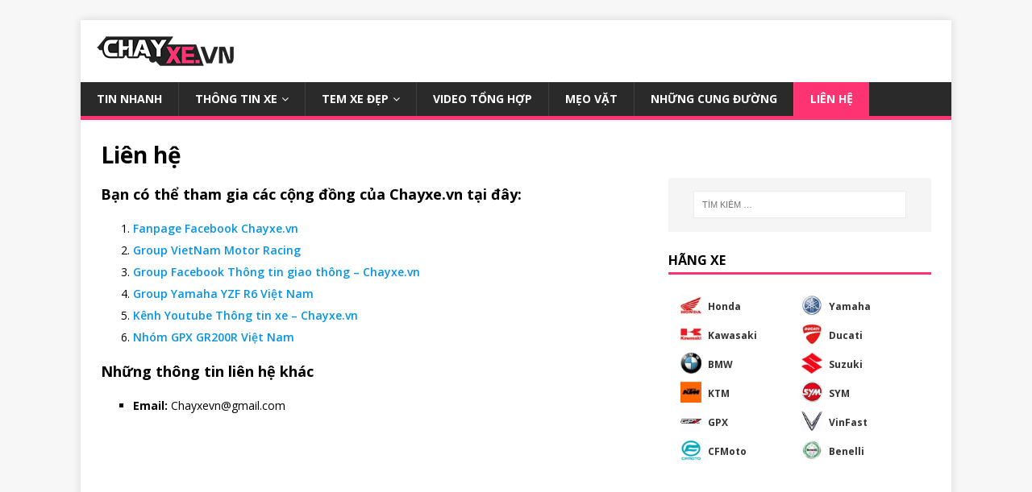

--- FILE ---
content_type: text/html; charset=UTF-8
request_url: https://chayxe.vn/lien-he/
body_size: 17800
content:
 <!DOCTYPE html>
<html class="no-js" lang="vi">
<head>
<meta charset="UTF-8">
<meta name="viewport" content="width=device-width, initial-scale=1.0">
<link rel="profile" href="https://gmpg.org/xfn/11" />
<meta name='robots' content='index, follow, max-image-preview:large, max-snippet:-1, max-video-preview:-1' />

	<!-- This site is optimized with the Yoast SEO plugin v17.6 - https://yoast.com/wordpress/plugins/seo/ -->
	<title>Liên hệ | CHAYXE.VN</title>
	<link rel="canonical" href="https://chayxe.vn/lien-he/" />
	<meta property="og:locale" content="vi_VN" />
	<meta property="og:type" content="article" />
	<meta property="og:title" content="Liên hệ | CHAYXE.VN" />
	<meta property="og:description" content="Bạn có thể tham gia các cộng đồng của Chayxe.vn tại đây: Fanpage Facebook Chayxe.vn Group VietNam Motor Racing Group Facebook Thông tin giao thông [...]" />
	<meta property="og:url" content="https://chayxe.vn/lien-he/" />
	<meta property="og:site_name" content="CHAYXE.VN" />
	<meta property="article:modified_time" content="2021-11-05T22:58:43+00:00" />
	<meta name="twitter:card" content="summary_large_image" />
	<script type="application/ld+json" class="yoast-schema-graph">{"@context":"https://schema.org","@graph":[{"@type":["Person","Organization"],"@id":"https://chayxe.vn/#/schema/person/a0e7b1f60ef9a6f6c2b658b777f37ecf","name":"Nguyen Dat","image":{"@type":"ImageObject","@id":"https://chayxe.vn/#personlogo","inLanguage":"vi","url":"https://secure.gravatar.com/avatar/e51fd6257165d9c71cd4c2f29f4c5f7b?s=96&d=mm&r=g","contentUrl":"https://secure.gravatar.com/avatar/e51fd6257165d9c71cd4c2f29f4c5f7b?s=96&d=mm&r=g","caption":"Nguyen Dat"},"logo":{"@id":"https://chayxe.vn/#personlogo"},"sameAs":["https://chayxe.vn"]},{"@type":"WebSite","@id":"https://chayxe.vn/#website","url":"https://chayxe.vn/","name":"CHAYXE.VN","description":"C\u1eadp nh\u1eadt tin t\u1ee9c xe c\u1ed9","publisher":{"@id":"https://chayxe.vn/#/schema/person/a0e7b1f60ef9a6f6c2b658b777f37ecf"},"potentialAction":[{"@type":"SearchAction","target":{"@type":"EntryPoint","urlTemplate":"https://chayxe.vn/?s={search_term_string}"},"query-input":"required name=search_term_string"}],"inLanguage":"vi"},{"@type":"WebPage","@id":"https://chayxe.vn/lien-he/#webpage","url":"https://chayxe.vn/lien-he/","name":"Li\u00ean h\u1ec7 | CHAYXE.VN","isPartOf":{"@id":"https://chayxe.vn/#website"},"datePublished":"2021-01-07T16:04:29+00:00","dateModified":"2021-11-05T22:58:43+00:00","breadcrumb":{"@id":"https://chayxe.vn/lien-he/#breadcrumb"},"inLanguage":"vi","potentialAction":[{"@type":"ReadAction","target":["https://chayxe.vn/lien-he/"]}]},{"@type":"BreadcrumbList","@id":"https://chayxe.vn/lien-he/#breadcrumb","itemListElement":[{"@type":"ListItem","position":1,"name":"Trang ch\u1ee7","item":"https://chayxe.vn/"},{"@type":"ListItem","position":2,"name":"Li\u00ean h\u1ec7"}]}]}</script>
	<!-- / Yoast SEO plugin. -->


<link rel='dns-prefetch' href='//www.googletagmanager.com' />
<link rel='dns-prefetch' href='//fonts.googleapis.com' />
<link rel='dns-prefetch' href='//pagead2.googlesyndication.com' />
<link rel="alternate" type="application/rss+xml" title="Dòng thông tin CHAYXE.VN &raquo;" href="https://chayxe.vn/feed/" />
<link rel="alternate" type="application/rss+xml" title="CHAYXE.VN &raquo; Dòng bình luận" href="https://chayxe.vn/comments/feed/" />
<script type="text/javascript">
/* <![CDATA[ */
window._wpemojiSettings = {"baseUrl":"https:\/\/s.w.org\/images\/core\/emoji\/15.0.3\/72x72\/","ext":".png","svgUrl":"https:\/\/s.w.org\/images\/core\/emoji\/15.0.3\/svg\/","svgExt":".svg","source":{"concatemoji":"https:\/\/chayxe.vn\/wp-includes\/js\/wp-emoji-release.min.js?ver=6.6.4"}};
/*! This file is auto-generated */
!function(i,n){var o,s,e;function c(e){try{var t={supportTests:e,timestamp:(new Date).valueOf()};sessionStorage.setItem(o,JSON.stringify(t))}catch(e){}}function p(e,t,n){e.clearRect(0,0,e.canvas.width,e.canvas.height),e.fillText(t,0,0);var t=new Uint32Array(e.getImageData(0,0,e.canvas.width,e.canvas.height).data),r=(e.clearRect(0,0,e.canvas.width,e.canvas.height),e.fillText(n,0,0),new Uint32Array(e.getImageData(0,0,e.canvas.width,e.canvas.height).data));return t.every(function(e,t){return e===r[t]})}function u(e,t,n){switch(t){case"flag":return n(e,"\ud83c\udff3\ufe0f\u200d\u26a7\ufe0f","\ud83c\udff3\ufe0f\u200b\u26a7\ufe0f")?!1:!n(e,"\ud83c\uddfa\ud83c\uddf3","\ud83c\uddfa\u200b\ud83c\uddf3")&&!n(e,"\ud83c\udff4\udb40\udc67\udb40\udc62\udb40\udc65\udb40\udc6e\udb40\udc67\udb40\udc7f","\ud83c\udff4\u200b\udb40\udc67\u200b\udb40\udc62\u200b\udb40\udc65\u200b\udb40\udc6e\u200b\udb40\udc67\u200b\udb40\udc7f");case"emoji":return!n(e,"\ud83d\udc26\u200d\u2b1b","\ud83d\udc26\u200b\u2b1b")}return!1}function f(e,t,n){var r="undefined"!=typeof WorkerGlobalScope&&self instanceof WorkerGlobalScope?new OffscreenCanvas(300,150):i.createElement("canvas"),a=r.getContext("2d",{willReadFrequently:!0}),o=(a.textBaseline="top",a.font="600 32px Arial",{});return e.forEach(function(e){o[e]=t(a,e,n)}),o}function t(e){var t=i.createElement("script");t.src=e,t.defer=!0,i.head.appendChild(t)}"undefined"!=typeof Promise&&(o="wpEmojiSettingsSupports",s=["flag","emoji"],n.supports={everything:!0,everythingExceptFlag:!0},e=new Promise(function(e){i.addEventListener("DOMContentLoaded",e,{once:!0})}),new Promise(function(t){var n=function(){try{var e=JSON.parse(sessionStorage.getItem(o));if("object"==typeof e&&"number"==typeof e.timestamp&&(new Date).valueOf()<e.timestamp+604800&&"object"==typeof e.supportTests)return e.supportTests}catch(e){}return null}();if(!n){if("undefined"!=typeof Worker&&"undefined"!=typeof OffscreenCanvas&&"undefined"!=typeof URL&&URL.createObjectURL&&"undefined"!=typeof Blob)try{var e="postMessage("+f.toString()+"("+[JSON.stringify(s),u.toString(),p.toString()].join(",")+"));",r=new Blob([e],{type:"text/javascript"}),a=new Worker(URL.createObjectURL(r),{name:"wpTestEmojiSupports"});return void(a.onmessage=function(e){c(n=e.data),a.terminate(),t(n)})}catch(e){}c(n=f(s,u,p))}t(n)}).then(function(e){for(var t in e)n.supports[t]=e[t],n.supports.everything=n.supports.everything&&n.supports[t],"flag"!==t&&(n.supports.everythingExceptFlag=n.supports.everythingExceptFlag&&n.supports[t]);n.supports.everythingExceptFlag=n.supports.everythingExceptFlag&&!n.supports.flag,n.DOMReady=!1,n.readyCallback=function(){n.DOMReady=!0}}).then(function(){return e}).then(function(){var e;n.supports.everything||(n.readyCallback(),(e=n.source||{}).concatemoji?t(e.concatemoji):e.wpemoji&&e.twemoji&&(t(e.twemoji),t(e.wpemoji)))}))}((window,document),window._wpemojiSettings);
/* ]]> */
</script>
<style id='wp-emoji-styles-inline-css' type='text/css'>

	img.wp-smiley, img.emoji {
		display: inline !important;
		border: none !important;
		box-shadow: none !important;
		height: 1em !important;
		width: 1em !important;
		margin: 0 0.07em !important;
		vertical-align: -0.1em !important;
		background: none !important;
		padding: 0 !important;
	}
</style>
<link rel='stylesheet' id='wp-block-library-css' href='https://chayxe.vn/wp-includes/css/dist/block-library/style.min.css?ver=6.6.4' type='text/css' media='all' />
<style id='classic-theme-styles-inline-css' type='text/css'>
/*! This file is auto-generated */
.wp-block-button__link{color:#fff;background-color:#32373c;border-radius:9999px;box-shadow:none;text-decoration:none;padding:calc(.667em + 2px) calc(1.333em + 2px);font-size:1.125em}.wp-block-file__button{background:#32373c;color:#fff;text-decoration:none}
</style>
<style id='global-styles-inline-css' type='text/css'>
:root{--wp--preset--aspect-ratio--square: 1;--wp--preset--aspect-ratio--4-3: 4/3;--wp--preset--aspect-ratio--3-4: 3/4;--wp--preset--aspect-ratio--3-2: 3/2;--wp--preset--aspect-ratio--2-3: 2/3;--wp--preset--aspect-ratio--16-9: 16/9;--wp--preset--aspect-ratio--9-16: 9/16;--wp--preset--color--black: #000000;--wp--preset--color--cyan-bluish-gray: #abb8c3;--wp--preset--color--white: #ffffff;--wp--preset--color--pale-pink: #f78da7;--wp--preset--color--vivid-red: #cf2e2e;--wp--preset--color--luminous-vivid-orange: #ff6900;--wp--preset--color--luminous-vivid-amber: #fcb900;--wp--preset--color--light-green-cyan: #7bdcb5;--wp--preset--color--vivid-green-cyan: #00d084;--wp--preset--color--pale-cyan-blue: #8ed1fc;--wp--preset--color--vivid-cyan-blue: #0693e3;--wp--preset--color--vivid-purple: #9b51e0;--wp--preset--gradient--vivid-cyan-blue-to-vivid-purple: linear-gradient(135deg,rgba(6,147,227,1) 0%,rgb(155,81,224) 100%);--wp--preset--gradient--light-green-cyan-to-vivid-green-cyan: linear-gradient(135deg,rgb(122,220,180) 0%,rgb(0,208,130) 100%);--wp--preset--gradient--luminous-vivid-amber-to-luminous-vivid-orange: linear-gradient(135deg,rgba(252,185,0,1) 0%,rgba(255,105,0,1) 100%);--wp--preset--gradient--luminous-vivid-orange-to-vivid-red: linear-gradient(135deg,rgba(255,105,0,1) 0%,rgb(207,46,46) 100%);--wp--preset--gradient--very-light-gray-to-cyan-bluish-gray: linear-gradient(135deg,rgb(238,238,238) 0%,rgb(169,184,195) 100%);--wp--preset--gradient--cool-to-warm-spectrum: linear-gradient(135deg,rgb(74,234,220) 0%,rgb(151,120,209) 20%,rgb(207,42,186) 40%,rgb(238,44,130) 60%,rgb(251,105,98) 80%,rgb(254,248,76) 100%);--wp--preset--gradient--blush-light-purple: linear-gradient(135deg,rgb(255,206,236) 0%,rgb(152,150,240) 100%);--wp--preset--gradient--blush-bordeaux: linear-gradient(135deg,rgb(254,205,165) 0%,rgb(254,45,45) 50%,rgb(107,0,62) 100%);--wp--preset--gradient--luminous-dusk: linear-gradient(135deg,rgb(255,203,112) 0%,rgb(199,81,192) 50%,rgb(65,88,208) 100%);--wp--preset--gradient--pale-ocean: linear-gradient(135deg,rgb(255,245,203) 0%,rgb(182,227,212) 50%,rgb(51,167,181) 100%);--wp--preset--gradient--electric-grass: linear-gradient(135deg,rgb(202,248,128) 0%,rgb(113,206,126) 100%);--wp--preset--gradient--midnight: linear-gradient(135deg,rgb(2,3,129) 0%,rgb(40,116,252) 100%);--wp--preset--font-size--small: 13px;--wp--preset--font-size--medium: 20px;--wp--preset--font-size--large: 36px;--wp--preset--font-size--x-large: 42px;--wp--preset--spacing--20: 0.44rem;--wp--preset--spacing--30: 0.67rem;--wp--preset--spacing--40: 1rem;--wp--preset--spacing--50: 1.5rem;--wp--preset--spacing--60: 2.25rem;--wp--preset--spacing--70: 3.38rem;--wp--preset--spacing--80: 5.06rem;--wp--preset--shadow--natural: 6px 6px 9px rgba(0, 0, 0, 0.2);--wp--preset--shadow--deep: 12px 12px 50px rgba(0, 0, 0, 0.4);--wp--preset--shadow--sharp: 6px 6px 0px rgba(0, 0, 0, 0.2);--wp--preset--shadow--outlined: 6px 6px 0px -3px rgba(255, 255, 255, 1), 6px 6px rgba(0, 0, 0, 1);--wp--preset--shadow--crisp: 6px 6px 0px rgba(0, 0, 0, 1);}:where(.is-layout-flex){gap: 0.5em;}:where(.is-layout-grid){gap: 0.5em;}body .is-layout-flex{display: flex;}.is-layout-flex{flex-wrap: wrap;align-items: center;}.is-layout-flex > :is(*, div){margin: 0;}body .is-layout-grid{display: grid;}.is-layout-grid > :is(*, div){margin: 0;}:where(.wp-block-columns.is-layout-flex){gap: 2em;}:where(.wp-block-columns.is-layout-grid){gap: 2em;}:where(.wp-block-post-template.is-layout-flex){gap: 1.25em;}:where(.wp-block-post-template.is-layout-grid){gap: 1.25em;}.has-black-color{color: var(--wp--preset--color--black) !important;}.has-cyan-bluish-gray-color{color: var(--wp--preset--color--cyan-bluish-gray) !important;}.has-white-color{color: var(--wp--preset--color--white) !important;}.has-pale-pink-color{color: var(--wp--preset--color--pale-pink) !important;}.has-vivid-red-color{color: var(--wp--preset--color--vivid-red) !important;}.has-luminous-vivid-orange-color{color: var(--wp--preset--color--luminous-vivid-orange) !important;}.has-luminous-vivid-amber-color{color: var(--wp--preset--color--luminous-vivid-amber) !important;}.has-light-green-cyan-color{color: var(--wp--preset--color--light-green-cyan) !important;}.has-vivid-green-cyan-color{color: var(--wp--preset--color--vivid-green-cyan) !important;}.has-pale-cyan-blue-color{color: var(--wp--preset--color--pale-cyan-blue) !important;}.has-vivid-cyan-blue-color{color: var(--wp--preset--color--vivid-cyan-blue) !important;}.has-vivid-purple-color{color: var(--wp--preset--color--vivid-purple) !important;}.has-black-background-color{background-color: var(--wp--preset--color--black) !important;}.has-cyan-bluish-gray-background-color{background-color: var(--wp--preset--color--cyan-bluish-gray) !important;}.has-white-background-color{background-color: var(--wp--preset--color--white) !important;}.has-pale-pink-background-color{background-color: var(--wp--preset--color--pale-pink) !important;}.has-vivid-red-background-color{background-color: var(--wp--preset--color--vivid-red) !important;}.has-luminous-vivid-orange-background-color{background-color: var(--wp--preset--color--luminous-vivid-orange) !important;}.has-luminous-vivid-amber-background-color{background-color: var(--wp--preset--color--luminous-vivid-amber) !important;}.has-light-green-cyan-background-color{background-color: var(--wp--preset--color--light-green-cyan) !important;}.has-vivid-green-cyan-background-color{background-color: var(--wp--preset--color--vivid-green-cyan) !important;}.has-pale-cyan-blue-background-color{background-color: var(--wp--preset--color--pale-cyan-blue) !important;}.has-vivid-cyan-blue-background-color{background-color: var(--wp--preset--color--vivid-cyan-blue) !important;}.has-vivid-purple-background-color{background-color: var(--wp--preset--color--vivid-purple) !important;}.has-black-border-color{border-color: var(--wp--preset--color--black) !important;}.has-cyan-bluish-gray-border-color{border-color: var(--wp--preset--color--cyan-bluish-gray) !important;}.has-white-border-color{border-color: var(--wp--preset--color--white) !important;}.has-pale-pink-border-color{border-color: var(--wp--preset--color--pale-pink) !important;}.has-vivid-red-border-color{border-color: var(--wp--preset--color--vivid-red) !important;}.has-luminous-vivid-orange-border-color{border-color: var(--wp--preset--color--luminous-vivid-orange) !important;}.has-luminous-vivid-amber-border-color{border-color: var(--wp--preset--color--luminous-vivid-amber) !important;}.has-light-green-cyan-border-color{border-color: var(--wp--preset--color--light-green-cyan) !important;}.has-vivid-green-cyan-border-color{border-color: var(--wp--preset--color--vivid-green-cyan) !important;}.has-pale-cyan-blue-border-color{border-color: var(--wp--preset--color--pale-cyan-blue) !important;}.has-vivid-cyan-blue-border-color{border-color: var(--wp--preset--color--vivid-cyan-blue) !important;}.has-vivid-purple-border-color{border-color: var(--wp--preset--color--vivid-purple) !important;}.has-vivid-cyan-blue-to-vivid-purple-gradient-background{background: var(--wp--preset--gradient--vivid-cyan-blue-to-vivid-purple) !important;}.has-light-green-cyan-to-vivid-green-cyan-gradient-background{background: var(--wp--preset--gradient--light-green-cyan-to-vivid-green-cyan) !important;}.has-luminous-vivid-amber-to-luminous-vivid-orange-gradient-background{background: var(--wp--preset--gradient--luminous-vivid-amber-to-luminous-vivid-orange) !important;}.has-luminous-vivid-orange-to-vivid-red-gradient-background{background: var(--wp--preset--gradient--luminous-vivid-orange-to-vivid-red) !important;}.has-very-light-gray-to-cyan-bluish-gray-gradient-background{background: var(--wp--preset--gradient--very-light-gray-to-cyan-bluish-gray) !important;}.has-cool-to-warm-spectrum-gradient-background{background: var(--wp--preset--gradient--cool-to-warm-spectrum) !important;}.has-blush-light-purple-gradient-background{background: var(--wp--preset--gradient--blush-light-purple) !important;}.has-blush-bordeaux-gradient-background{background: var(--wp--preset--gradient--blush-bordeaux) !important;}.has-luminous-dusk-gradient-background{background: var(--wp--preset--gradient--luminous-dusk) !important;}.has-pale-ocean-gradient-background{background: var(--wp--preset--gradient--pale-ocean) !important;}.has-electric-grass-gradient-background{background: var(--wp--preset--gradient--electric-grass) !important;}.has-midnight-gradient-background{background: var(--wp--preset--gradient--midnight) !important;}.has-small-font-size{font-size: var(--wp--preset--font-size--small) !important;}.has-medium-font-size{font-size: var(--wp--preset--font-size--medium) !important;}.has-large-font-size{font-size: var(--wp--preset--font-size--large) !important;}.has-x-large-font-size{font-size: var(--wp--preset--font-size--x-large) !important;}
:where(.wp-block-post-template.is-layout-flex){gap: 1.25em;}:where(.wp-block-post-template.is-layout-grid){gap: 1.25em;}
:where(.wp-block-columns.is-layout-flex){gap: 2em;}:where(.wp-block-columns.is-layout-grid){gap: 2em;}
:root :where(.wp-block-pullquote){font-size: 1.5em;line-height: 1.6;}
</style>
<link rel='stylesheet' id='mh-google-fonts-css' href='https://fonts.googleapis.com/css?family=Open+Sans:400,400italic,700,600' type='text/css' media='all' />
<link rel='stylesheet' id='mh-magazine-lite-css' href='https://chayxe.vn/wp-content/themes/mh-magazine-lite/style.css?ver=2.9.0' type='text/css' media='all' />
<link rel='stylesheet' id='mh-font-awesome-css' href='https://chayxe.vn/wp-content/themes/mh-magazine-lite/includes/font-awesome.min.css' type='text/css' media='all' />
<link rel='stylesheet' id='all-in-one-video-gallery-backward-compatibility-css' href='https://chayxe.vn/wp-content/plugins/all-in-one-video-gallery/public/assets/css/backward-compatibility.css?ver=2.5.0' type='text/css' media='all' />
<link rel='stylesheet' id='all-in-one-video-gallery-public-css' href='https://chayxe.vn/wp-content/plugins/all-in-one-video-gallery/public/assets/css/public.css?ver=2.5.0' type='text/css' media='all' />
<script type="text/javascript" src="https://chayxe.vn/wp-includes/js/jquery/jquery.min.js?ver=3.7.1" id="jquery-core-js"></script>
<script type="text/javascript" src="https://chayxe.vn/wp-includes/js/jquery/jquery-migrate.min.js?ver=3.4.1" id="jquery-migrate-js"></script>
<script type="text/javascript" src="https://chayxe.vn/wp-content/themes/mh-magazine-lite/js/scripts.js?ver=2.9.0" id="mh-scripts-js"></script>

<!-- Google Analytics snippet added by Site Kit -->
<script type="text/javascript" src="https://www.googletagmanager.com/gtag/js?id=UA-185965805-1" id="google_gtagjs-js" async></script>
<script type="text/javascript" id="google_gtagjs-js-after">
/* <![CDATA[ */
window.dataLayer = window.dataLayer || [];function gtag(){dataLayer.push(arguments);}
gtag('set', 'linker', {"domains":["chayxe.vn"]} );
gtag("js", new Date());
gtag("set", "developer_id.dZTNiMT", true);
gtag("config", "UA-185965805-1", {"anonymize_ip":true});
/* ]]> */
</script>

<!-- End Google Analytics snippet added by Site Kit -->
<link rel="https://api.w.org/" href="https://chayxe.vn/wp-json/" /><link rel="alternate" title="JSON" type="application/json" href="https://chayxe.vn/wp-json/wp/v2/pages/3266" /><link rel="EditURI" type="application/rsd+xml" title="RSD" href="https://chayxe.vn/xmlrpc.php?rsd" />
<meta name="generator" content="WordPress 6.6.4" />
<link rel='shortlink' href='https://chayxe.vn/?p=3266' />
<link rel="alternate" title="oNhúng (JSON)" type="application/json+oembed" href="https://chayxe.vn/wp-json/oembed/1.0/embed?url=https%3A%2F%2Fchayxe.vn%2Flien-he%2F" />
<link rel="alternate" title="oNhúng (XML)" type="text/xml+oembed" href="https://chayxe.vn/wp-json/oembed/1.0/embed?url=https%3A%2F%2Fchayxe.vn%2Flien-he%2F&#038;format=xml" />
<meta name="generator" content="Site Kit by Google 1.45.0" /><!--[if lt IE 9]>
<script src="https://chayxe.vn/wp-content/themes/mh-magazine-lite/js/css3-mediaqueries.js"></script>
<![endif]-->

<!-- Google AdSense snippet added by Site Kit -->
<meta name="google-adsense-platform-account" content="ca-host-pub-2644536267352236">
<meta name="google-adsense-platform-domain" content="sitekit.withgoogle.com">
<!-- End Google AdSense snippet added by Site Kit -->

<!-- Google AdSense snippet added by Site Kit -->
<script type="text/javascript" src="https://pagead2.googlesyndication.com/pagead/js/adsbygoogle.js?client=ca-pub-5794754314872578" crossorigin="anonymous"></script>

<!-- End Google AdSense snippet added by Site Kit -->
<link rel="icon" href="https://chayxe.vn/wp-content/uploads/2020/12/icon-2-150x150.png" sizes="32x32" />
<link rel="icon" href="https://chayxe.vn/wp-content/uploads/2020/12/icon-2-300x300.png" sizes="192x192" />
<link rel="apple-touch-icon" href="https://chayxe.vn/wp-content/uploads/2020/12/icon-2-300x300.png" />
<meta name="msapplication-TileImage" content="https://chayxe.vn/wp-content/uploads/2020/12/icon-2-300x300.png" />
		<style type="text/css" id="wp-custom-css">
			/*đổi màu thành màu đỏ tía*/
.mh-main-nav .menu > .current-menu-item {
    background: #fd3471;
}
.mh-main-nav {
    text-transform: uppercase;
    border-bottom: 5px solid #fd3471;
}
.mh-widget-title {
    position: relative;
    font-size: 16px;
    font-size: 1rem;
    padding-bottom: 5px;
    margin-bottom: 20px;
    margin-bottom: 1.25rem;
    text-transform: uppercase;
    border-bottom: 3px solid #fd3471;
}
/*đổi màu thành màu đỏ tía*/

/*bo tròn thumb*/
.mh-loop-thumb img {
    width: 100%;
    max-width: 235px;
    border-radius: 10px;
}
/*bo tròn thumb*/


/*bo tròn ảnh bài viết*/
.wp-block-image:not(.is-style-rounded) img {
    border-radius: 10px;
}
.entry-thumbnail img {
    width: 100%;
    border-radius: 10px;
}

img {
    max-width: 100%;
    width: auto\9;
    height: auto;
    vertical-align: bottom;
    border-radius: 10px;
}
?
/*bo tròn ảnh bài viết*/

/*đổi footer sang màu trắng*/
element.style {
}
.mh-footer {
    font-size: 13px;
    font-size: 0.8125rem;
    color: #fff;
    padding: 25px 25px 0;
    background: rgb(255 255 255);
}
#mh-mobile .mh-footer-widget .mh-posts-stacked-overlay {
    border-color: rgb(255 255 255);
}

.mh-footer a, .mh-footer a:hover {
    color: #ffffff;
}
.mh-posts-stacked-overlay-small {
    border-left: 1px solid #fff;
}
.mh-posts-stacked-overlay {
    position: absolute;
    top: 0;
    right: 0;
    bottom: 0;
    left: 0;
    background: rgb(0 0 0 / 0%);
}
/*đổi footer sang màu trắng*/

/*top view*/
.topview ul {
    counter-reset: my-badass-counter;
}
.topview li:before {
    content: counter(my-badass-counter);
    counter-increment: my-badass-counter;
    padding: 5px 15px 8px 0;
    line-height: 1em;
    color: #7f7f7f;
    font-weight: bold;
    font-family: Arial!important;
    color: #A6A6A6;
    float: left;
}
.topview li {
    clear: both;
    margin: 10px 0;
    overflow: hidden;
}
.topview img {
    float: left;
    margin-right: 5px;
    width: 50px;
    height: 50px;
}

/*bo tròn thumb*/
.topview img {
    float: left;
    margin-right: 5px;
    width: 50px;
    height: 50px;
	  border-radius: 50px;
}


/*top view*/

/*chỉnh thumb cate video*/
.aiovg .aiovg-responsive-container {
    position: relative;
    display: block;
    width: 100%;
    height: 0;
    padding-bottom: 75%;
    background: #f0f0f000;
	  
}


/*chỉnh thumb cate video*/

/*chỉnh bo tròn title footer*/
.mh-posts-stacked-title {
    background: #2a2a2a;
    background: rgba(42, 42, 42, 0.8);
    border-radius: 3px;
}
/*chỉnh màu title footer*/
.mh-posts-stacked-meta {
    background: #fd3471;
 
}

/*chỉnh màu số trang*/
.page-numbers:hover, .mh-loop-pagination .current, .mh-comments-pagination .current, a:hover .pagelink {
   background: #fd3471;
}
/*chỉnh màu tag*/
.entry-tags .fa {
    background: #fd3471;
}
/*chỉnh màu phản hồi*/
input[type=submit] {
    background: #fd3471;
    
}
/*chỉnh màu link*/
.entry-content a {
    font-weight: 600;
    color: #0693e3;
}

.td-social-style2 {
    color: #000;
}
.td_block_social_counter {
    font-family: 'Open Sans', arial, sans-serif;
    font-weight: bold;
    font-size: 11px;
    color: #fff;
    padding-bottom: 27px;
}
/*chỉnh thumb video trang chủ*/
.aiovg .aiovg-responsive-element {
    position: absolute;
    margin: auto;
    top: 0;
    right: 0;
    bottom: 0;
    left: 0;
    width: 100%;
    max-width: 170px;
    border-radius: 5px;
    z-index: 1;

}

/*icon hãng*/

.hangxe .xeicon {
    float: left;
    width: 26px;
    height: 26px;
    -webkit-background-size: cover !important;
    -moz-background-size: cover !important;
    -o-background-size: cover !important;
    background-size: cover !important;
}
.hangxe li {
    display: block;
    width: 150px !important;
    padding: 5px 0;
    float: left;
    margin-left: 0;
}
.hangxe li a {
    padding: 5px 0 0 8px;
    float: left;
    font-weight: bold;
    color: #333;
    font-size: 12px;
}

/*Bo tròn video*/
.wp-block-video video {
    width: 100%;
    border-radius: 10px;
}





		</style>
		</head>
<body data-rsssl=1 id="mh-mobile" class="page-template-default page page-id-3266 wp-custom-logo mh-right-sb" itemscope="itemscope" itemtype="https://schema.org/WebPage">
<div class="mh-container mh-container-outer">
<div class="mh-header-mobile-nav mh-clearfix"></div>
<header class="mh-header" itemscope="itemscope" itemtype="https://schema.org/WPHeader">
	<div class="mh-container mh-container-inner mh-row mh-clearfix">
		<div class="mh-custom-header mh-clearfix">
<div class="mh-site-identity">
<div class="mh-site-logo" role="banner" itemscope="itemscope" itemtype="https://schema.org/Brand">
<a href="https://chayxe.vn/" class="custom-logo-link" rel="home"><img width="170" height="37" src="https://chayxe.vn/wp-content/uploads/2020/12/logo-chayxe-3.png" class="custom-logo" alt="CHAYXE.VN" decoding="async" /></a></div>
</div>
</div>
	</div>
	<div class="mh-main-nav-wrap">
		<nav class="mh-navigation mh-main-nav mh-container mh-container-inner mh-clearfix" itemscope="itemscope" itemtype="https://schema.org/SiteNavigationElement">
			<div class="menu-menu-1-container"><ul id="menu-menu-1" class="menu"><li id="menu-item-1855" class="menu-item menu-item-type-taxonomy menu-item-object-category menu-item-1855"><a href="https://chayxe.vn/category/tin-nhanh/">Tin nhanh</a></li>
<li id="menu-item-1854" class="menu-item menu-item-type-taxonomy menu-item-object-category menu-item-has-children menu-item-1854"><a href="https://chayxe.vn/category/thong-tin-xe/">Thông tin xe</a>
<ul class="sub-menu">
	<li id="menu-item-1937" class="menu-item menu-item-type-taxonomy menu-item-object-category menu-item-has-children menu-item-1937"><a href="https://chayxe.vn/category/thong-tin-xe/ducati/">Ducati</a>
	<ul class="sub-menu">
		<li id="menu-item-1966" class="menu-item menu-item-type-taxonomy menu-item-object-category menu-item-1966"><a href="https://chayxe.vn/category/thong-tin-xe/ducati/diavel-series/">Diavel Series</a></li>
		<li id="menu-item-1967" class="menu-item menu-item-type-taxonomy menu-item-object-category menu-item-1967"><a href="https://chayxe.vn/category/thong-tin-xe/ducati/hypermotard-series/">Hypermotard</a></li>
		<li id="menu-item-1968" class="menu-item menu-item-type-taxonomy menu-item-object-category menu-item-1968"><a href="https://chayxe.vn/category/thong-tin-xe/ducati/monster-series/">Monster</a></li>
		<li id="menu-item-1969" class="menu-item menu-item-type-taxonomy menu-item-object-category menu-item-1969"><a href="https://chayxe.vn/category/thong-tin-xe/ducati/multistrada-series/">Multistrada</a></li>
		<li id="menu-item-1971" class="menu-item menu-item-type-taxonomy menu-item-object-category menu-item-1971"><a href="https://chayxe.vn/category/thong-tin-xe/ducati/superbike-series/">Superbike Series</a></li>
		<li id="menu-item-1972" class="menu-item menu-item-type-taxonomy menu-item-object-category menu-item-1972"><a href="https://chayxe.vn/category/thong-tin-xe/ducati/supersport-series/">SuperSport Series</a></li>
		<li id="menu-item-1970" class="menu-item menu-item-type-taxonomy menu-item-object-category menu-item-1970"><a href="https://chayxe.vn/category/thong-tin-xe/ducati/scambler-series/">Scambler Series</a></li>
	</ul>
</li>
	<li id="menu-item-1943" class="menu-item menu-item-type-taxonomy menu-item-object-category menu-item-has-children menu-item-1943"><a href="https://chayxe.vn/category/thong-tin-xe/yamaha/">Yamaha</a>
	<ul class="sub-menu">
		<li id="menu-item-1984" class="menu-item menu-item-type-taxonomy menu-item-object-category menu-item-1984"><a href="https://chayxe.vn/category/thong-tin-xe/yamaha/acruzo/">Acruzo</a></li>
		<li id="menu-item-1985" class="menu-item menu-item-type-taxonomy menu-item-object-category menu-item-1985"><a href="https://chayxe.vn/category/thong-tin-xe/yamaha/exciter/">Exciter</a></li>
		<li id="menu-item-1986" class="menu-item menu-item-type-taxonomy menu-item-object-category menu-item-1986"><a href="https://chayxe.vn/category/thong-tin-xe/yamaha/freego/">Freego</a></li>
		<li id="menu-item-1988" class="menu-item menu-item-type-taxonomy menu-item-object-category menu-item-1988"><a href="https://chayxe.vn/category/thong-tin-xe/yamaha/janus/">Janus</a></li>
		<li id="menu-item-1987" class="menu-item menu-item-type-taxonomy menu-item-object-category menu-item-1987"><a href="https://chayxe.vn/category/thong-tin-xe/yamaha/grande/">Grande</a></li>
		<li id="menu-item-1989" class="menu-item menu-item-type-taxonomy menu-item-object-category menu-item-1989"><a href="https://chayxe.vn/category/thong-tin-xe/yamaha/jupiter/">Jupiter</a></li>
		<li id="menu-item-1990" class="menu-item menu-item-type-taxonomy menu-item-object-category menu-item-1990"><a href="https://chayxe.vn/category/thong-tin-xe/yamaha/latte/">Latte</a></li>
		<li id="menu-item-1991" class="menu-item menu-item-type-taxonomy menu-item-object-category menu-item-1991"><a href="https://chayxe.vn/category/thong-tin-xe/yamaha/mt/">MT</a></li>
		<li id="menu-item-1992" class="menu-item menu-item-type-taxonomy menu-item-object-category menu-item-1992"><a href="https://chayxe.vn/category/thong-tin-xe/yamaha/nvx/">NVX</a></li>
		<li id="menu-item-1993" class="menu-item menu-item-type-taxonomy menu-item-object-category menu-item-1993"><a href="https://chayxe.vn/category/thong-tin-xe/yamaha/sirius/">Sirius</a></li>
		<li id="menu-item-1994" class="menu-item menu-item-type-taxonomy menu-item-object-category menu-item-1994"><a href="https://chayxe.vn/category/thong-tin-xe/yamaha/sirius-fi/">Sirius Fi</a></li>
		<li id="menu-item-1996" class="menu-item menu-item-type-taxonomy menu-item-object-category menu-item-1996"><a href="https://chayxe.vn/category/thong-tin-xe/yamaha/yzf-r/">YZF-R</a></li>
		<li id="menu-item-1995" class="menu-item menu-item-type-taxonomy menu-item-object-category menu-item-1995"><a href="https://chayxe.vn/category/thong-tin-xe/yamaha/tfx/">TFX</a></li>
	</ul>
</li>
	<li id="menu-item-1938" class="menu-item menu-item-type-taxonomy menu-item-object-category menu-item-has-children menu-item-1938"><a href="https://chayxe.vn/category/thong-tin-xe/honda/">Honda</a>
	<ul class="sub-menu">
		<li id="menu-item-1950" class="menu-item menu-item-type-taxonomy menu-item-object-category menu-item-1950"><a href="https://chayxe.vn/category/thong-tin-xe/honda/cup-c125/">Cup C125</a></li>
		<li id="menu-item-1951" class="menu-item menu-item-type-taxonomy menu-item-object-category menu-item-1951"><a href="https://chayxe.vn/category/thong-tin-xe/honda/future-125-cc/">Future 125 cc</a></li>
		<li id="menu-item-1945" class="menu-item menu-item-type-taxonomy menu-item-object-category menu-item-1945"><a href="https://chayxe.vn/category/thong-tin-xe/honda/blade/">Blade</a></li>
		<li id="menu-item-1944" class="menu-item menu-item-type-taxonomy menu-item-object-category menu-item-1944"><a href="https://chayxe.vn/category/thong-tin-xe/honda/air-blade/">Air Blade</a></li>
		<li id="menu-item-1954" class="menu-item menu-item-type-taxonomy menu-item-object-category menu-item-1954"><a href="https://chayxe.vn/category/thong-tin-xe/honda/lead/">Lead</a></li>
		<li id="menu-item-1953" class="menu-item menu-item-type-taxonomy menu-item-object-category menu-item-1953"><a href="https://chayxe.vn/category/thong-tin-xe/honda/honda-sh/">Honda SH</a></li>
		<li id="menu-item-1957" class="menu-item menu-item-type-taxonomy menu-item-object-category menu-item-1957"><a href="https://chayxe.vn/category/thong-tin-xe/honda/pcx/">PCX</a></li>
		<li id="menu-item-1956" class="menu-item menu-item-type-taxonomy menu-item-object-category menu-item-1956"><a href="https://chayxe.vn/category/thong-tin-xe/honda/msx-125-cc/">MSX 125 cc</a></li>
		<li id="menu-item-1959" class="menu-item menu-item-type-taxonomy menu-item-object-category menu-item-1959"><a href="https://chayxe.vn/category/thong-tin-xe/honda/sh-mode/">SH Mode</a></li>
		<li id="menu-item-1961" class="menu-item menu-item-type-taxonomy menu-item-object-category menu-item-1961"><a href="https://chayxe.vn/category/thong-tin-xe/honda/wave-alpha/">Wave Alpha</a></li>
		<li id="menu-item-1960" class="menu-item menu-item-type-taxonomy menu-item-object-category menu-item-1960"><a href="https://chayxe.vn/category/thong-tin-xe/honda/vision/">Vision</a></li>
		<li id="menu-item-1962" class="menu-item menu-item-type-taxonomy menu-item-object-category menu-item-1962"><a href="https://chayxe.vn/category/thong-tin-xe/honda/wave-rsx-fi-110/">Wave RSX FI 110</a></li>
		<li id="menu-item-1955" class="menu-item menu-item-type-taxonomy menu-item-object-category menu-item-1955"><a href="https://chayxe.vn/category/thong-tin-xe/honda/monkey/">Monkey</a></li>
		<li id="menu-item-1963" class="menu-item menu-item-type-taxonomy menu-item-object-category menu-item-1963"><a href="https://chayxe.vn/category/thong-tin-xe/honda/winner-150/">Winner 150</a></li>
		<li id="menu-item-1946" class="menu-item menu-item-type-taxonomy menu-item-object-category menu-item-1946"><a href="https://chayxe.vn/category/thong-tin-xe/honda/cb-f-series/">CB-F Series</a></li>
		<li id="menu-item-1947" class="menu-item menu-item-type-taxonomy menu-item-object-category menu-item-1947"><a href="https://chayxe.vn/category/thong-tin-xe/honda/cb-r-series/">CB-R Series</a></li>
		<li id="menu-item-1948" class="menu-item menu-item-type-taxonomy menu-item-object-category menu-item-1948"><a href="https://chayxe.vn/category/thong-tin-xe/honda/cb-x-series/">CB-X Series</a></li>
		<li id="menu-item-1952" class="menu-item menu-item-type-taxonomy menu-item-object-category menu-item-1952"><a href="https://chayxe.vn/category/thong-tin-xe/honda/goldwing-series/">Goldwing Series</a></li>
		<li id="menu-item-1958" class="menu-item menu-item-type-taxonomy menu-item-object-category menu-item-1958"><a href="https://chayxe.vn/category/thong-tin-xe/honda/rebel-series/">Rebel Series</a></li>
	</ul>
</li>
	<li id="menu-item-1940" class="menu-item menu-item-type-taxonomy menu-item-object-category menu-item-1940"><a href="https://chayxe.vn/category/thong-tin-xe/piaggio/">Piaggio</a></li>
	<li id="menu-item-1941" class="menu-item menu-item-type-taxonomy menu-item-object-category menu-item-has-children menu-item-1941"><a href="https://chayxe.vn/category/thong-tin-xe/suzuki/">Suzuki</a>
	<ul class="sub-menu">
		<li id="menu-item-2006" class="menu-item menu-item-type-taxonomy menu-item-object-category menu-item-2006"><a href="https://chayxe.vn/category/thong-tin-xe/suzuki/raider/">Raider</a></li>
		<li id="menu-item-1998" class="menu-item menu-item-type-taxonomy menu-item-object-category menu-item-1998"><a href="https://chayxe.vn/category/thong-tin-xe/suzuki/axelo/">Axelo</a></li>
		<li id="menu-item-2001" class="menu-item menu-item-type-taxonomy menu-item-object-category menu-item-2001"><a href="https://chayxe.vn/category/thong-tin-xe/suzuki/gsx/">GSX</a></li>
		<li id="menu-item-2002" class="menu-item menu-item-type-taxonomy menu-item-object-category menu-item-2002"><a href="https://chayxe.vn/category/thong-tin-xe/suzuki/gz/">GZ</a></li>
		<li id="menu-item-1999" class="menu-item menu-item-type-taxonomy menu-item-object-category menu-item-1999"><a href="https://chayxe.vn/category/thong-tin-xe/suzuki/en/">EN</a></li>
		<li id="menu-item-2009" class="menu-item menu-item-type-taxonomy menu-item-object-category menu-item-2009"><a href="https://chayxe.vn/category/thong-tin-xe/suzuki/viva/">VIVA</a></li>
		<li id="menu-item-2007" class="menu-item menu-item-type-taxonomy menu-item-object-category menu-item-2007"><a href="https://chayxe.vn/category/thong-tin-xe/suzuki/revo-110/">REVO 110</a></li>
		<li id="menu-item-2008" class="menu-item menu-item-type-taxonomy menu-item-object-category menu-item-2008"><a href="https://chayxe.vn/category/thong-tin-xe/suzuki/smash-115/">Smash 115</a></li>
		<li id="menu-item-2005" class="menu-item menu-item-type-taxonomy menu-item-object-category menu-item-2005"><a href="https://chayxe.vn/category/thong-tin-xe/suzuki/impulse-125/">Impulse 125</a></li>
		<li id="menu-item-2004" class="menu-item menu-item-type-taxonomy menu-item-object-category menu-item-2004"><a href="https://chayxe.vn/category/thong-tin-xe/suzuki/hayate/">Hayate</a></li>
		<li id="menu-item-1997" class="menu-item menu-item-type-taxonomy menu-item-object-category menu-item-1997"><a href="https://chayxe.vn/category/thong-tin-xe/suzuki/address-110-fi/">Address 110 Fi</a></li>
		<li id="menu-item-2003" class="menu-item menu-item-type-taxonomy menu-item-object-category menu-item-2003"><a href="https://chayxe.vn/category/thong-tin-xe/suzuki/hayabusa/">Hayabusa</a></li>
		<li id="menu-item-2000" class="menu-item menu-item-type-taxonomy menu-item-object-category menu-item-2000"><a href="https://chayxe.vn/category/thong-tin-xe/suzuki/gladius/">Gladius</a></li>
	</ul>
</li>
	<li id="menu-item-1942" class="menu-item menu-item-type-taxonomy menu-item-object-category menu-item-1942"><a href="https://chayxe.vn/category/thong-tin-xe/sym/">SYM</a></li>
	<li id="menu-item-1939" class="menu-item menu-item-type-taxonomy menu-item-object-category menu-item-has-children menu-item-1939"><a href="https://chayxe.vn/category/thong-tin-xe/kawasaki/">Kawasaki</a>
	<ul class="sub-menu">
		<li id="menu-item-2084" class="menu-item menu-item-type-taxonomy menu-item-object-category menu-item-2084"><a href="https://chayxe.vn/category/thong-tin-xe/kawasaki/d-tracker-klx/">D-Tracker | KLX</a></li>
		<li id="menu-item-2085" class="menu-item menu-item-type-taxonomy menu-item-object-category menu-item-2085"><a href="https://chayxe.vn/category/thong-tin-xe/kawasaki/ninja/">Ninja</a></li>
		<li id="menu-item-2086" class="menu-item menu-item-type-taxonomy menu-item-object-category menu-item-2086"><a href="https://chayxe.vn/category/thong-tin-xe/kawasaki/versys/">Versys</a></li>
		<li id="menu-item-2087" class="menu-item menu-item-type-taxonomy menu-item-object-category menu-item-2087"><a href="https://chayxe.vn/category/thong-tin-xe/kawasaki/z-series/">Z Series</a></li>
	</ul>
</li>
	<li id="menu-item-2481" class="menu-item menu-item-type-taxonomy menu-item-object-category menu-item-2481"><a href="https://chayxe.vn/category/gpx/">GPX</a></li>
	<li id="menu-item-3291" class="menu-item menu-item-type-taxonomy menu-item-object-category menu-item-has-children menu-item-3291"><a href="https://chayxe.vn/category/thong-tin-xe/bmw/">BMW</a>
	<ul class="sub-menu">
		<li id="menu-item-3292" class="menu-item menu-item-type-taxonomy menu-item-object-category menu-item-3292"><a href="https://chayxe.vn/category/thong-tin-xe/bmw/bmw-c-series/">BMW C Series</a></li>
		<li id="menu-item-3293" class="menu-item menu-item-type-taxonomy menu-item-object-category menu-item-3293"><a href="https://chayxe.vn/category/thong-tin-xe/bmw/bmw-f-series/">BMW F Series</a></li>
		<li id="menu-item-3294" class="menu-item menu-item-type-taxonomy menu-item-object-category menu-item-3294"><a href="https://chayxe.vn/category/thong-tin-xe/bmw/bmw-g-series/">BMW G Series</a></li>
		<li id="menu-item-3295" class="menu-item menu-item-type-taxonomy menu-item-object-category menu-item-3295"><a href="https://chayxe.vn/category/thong-tin-xe/bmw/bmw-k-series/">BMW K Series</a></li>
		<li id="menu-item-3296" class="menu-item menu-item-type-taxonomy menu-item-object-category menu-item-3296"><a href="https://chayxe.vn/category/thong-tin-xe/bmw/bmw-r-series/">BMW R Series</a></li>
		<li id="menu-item-3297" class="menu-item menu-item-type-taxonomy menu-item-object-category menu-item-3297"><a href="https://chayxe.vn/category/thong-tin-xe/bmw/bmw-s-series/">BMW S Series</a></li>
	</ul>
</li>
	<li id="menu-item-3548" class="menu-item menu-item-type-taxonomy menu-item-object-category menu-item-has-children menu-item-3548"><a href="https://chayxe.vn/category/thong-tin-xe/vinfast/">Vinfast</a>
	<ul class="sub-menu">
		<li id="menu-item-3550" class="menu-item menu-item-type-taxonomy menu-item-object-category menu-item-3550"><a href="https://chayxe.vn/category/thong-tin-xe/vinfast/vinfast-feliz/">VinFast Feliz</a></li>
		<li id="menu-item-3551" class="menu-item menu-item-type-taxonomy menu-item-object-category menu-item-3551"><a href="https://chayxe.vn/category/thong-tin-xe/vinfast/vinfast-impes/">VinFast Impes</a></li>
		<li id="menu-item-3552" class="menu-item menu-item-type-taxonomy menu-item-object-category menu-item-3552"><a href="https://chayxe.vn/category/thong-tin-xe/vinfast/vinfast-klara/">VinFast Klara</a></li>
		<li id="menu-item-3553" class="menu-item menu-item-type-taxonomy menu-item-object-category menu-item-3553"><a href="https://chayxe.vn/category/thong-tin-xe/vinfast/vinfast-klara-s/">VinFast Klara S</a></li>
		<li id="menu-item-3554" class="menu-item menu-item-type-taxonomy menu-item-object-category menu-item-3554"><a href="https://chayxe.vn/category/thong-tin-xe/vinfast/vinfast-ludo/">VinFast Ludo</a></li>
		<li id="menu-item-3555" class="menu-item menu-item-type-taxonomy menu-item-object-category menu-item-3555"><a href="https://chayxe.vn/category/thong-tin-xe/vinfast/vinfast-theon/">VinFast Theon</a></li>
	</ul>
</li>
	<li id="menu-item-3549" class="menu-item menu-item-type-taxonomy menu-item-object-category menu-item-3549"><a href="https://chayxe.vn/category/thong-tin-xe/ktm/">KTM</a></li>
	<li id="menu-item-13850" class="menu-item menu-item-type-taxonomy menu-item-object-category menu-item-13850"><a href="https://chayxe.vn/category/thong-tin-xe/triumph-motorcycles/">Triumph Motorcycles</a></li>
	<li id="menu-item-14778" class="menu-item menu-item-type-taxonomy menu-item-object-category menu-item-14778"><a href="https://chayxe.vn/category/thong-tin-xe/benelli/">Benelli</a></li>
	<li id="menu-item-14779" class="menu-item menu-item-type-taxonomy menu-item-object-category menu-item-14779"><a href="https://chayxe.vn/category/thong-tin-xe/cfmoto/">CFMoto</a></li>
</ul>
</li>
<li id="menu-item-7275" class="menu-item menu-item-type-taxonomy menu-item-object-category menu-item-has-children menu-item-7275"><a href="https://chayxe.vn/category/tem-xe-dep/">Tem xe đẹp</a>
<ul class="sub-menu">
	<li id="menu-item-7288" class="menu-item menu-item-type-post_type menu-item-object-page menu-item-7288"><a href="https://chayxe.vn/tem-xe-dep/mau-tem-sieu-dep-gpx-demon-gr200r-88custombike-tai-mien-phi/">Mẫu tem siêu đẹp GPX Demon GR200R 88Custombike | Tải miễn phí</a></li>
</ul>
</li>
<li id="menu-item-3367" class="menu-item menu-item-type-custom menu-item-object-custom menu-item-3367"><a href="https://chayxe.vn/video-category/video-tong-hop/">Video tổng hợp</a></li>
<li id="menu-item-1853" class="menu-item menu-item-type-taxonomy menu-item-object-category menu-item-1853"><a href="https://chayxe.vn/category/meo-vat/">Mẹo vặt</a></li>
<li id="menu-item-4898" class="menu-item menu-item-type-taxonomy menu-item-object-category menu-item-4898"><a href="https://chayxe.vn/category/nhung-cung-duong-phuot/">Những cung đường</a></li>
<li id="menu-item-3268" class="menu-item menu-item-type-post_type menu-item-object-page current-menu-item page_item page-item-3266 current_page_item menu-item-3268"><a href="https://chayxe.vn/lien-he/" aria-current="page">Liên hệ</a></li>
</ul></div>		</nav>
	</div>
</header><div class="mh-wrapper mh-clearfix">
    <div id="main-content" class="mh-content" role="main" itemprop="mainContentOfPage"><article id="page-3266" class="post-3266 page type-page status-publish hentry">
	<header class="entry-header">
		<h1 class="entry-title page-title">Liên hệ</h1>	</header>
	<div class="entry-content mh-clearfix">
		
<h4 class="wp-block-heading">Bạn có thể tham gia các cộng đồng của Chayxe.vn tại đây:</h4>



<ol class="wp-block-list"><li><a href="https://www.facebook.com/chayxevn">Fanpage Facebook Chayxe.vn</a></li><li><a href="https://www.facebook.com/groups/vietnammotorracing" target="_blank" rel="noreferrer noopener">Group VietNam Motor Racing</a></li><li><a href="https://www.facebook.com/groups/306274790807179">Group Facebook Thông tin giao thông &#8211; Chayxe.vn</a></li><li><a href="https://www.facebook.com/groups/730796400427612" target="_blank" rel="noreferrer noopener">Group Yamaha YZF R6 Việt Nam</a></li><li><a href="https://www.youtube.com/channel/UCmS93HOpeBxZu5mdWeRCKCg/featured">Kênh Youtube Thông tin xe &#8211; Chayxe.vn</a></li><li><a href="https://www.facebook.com/groups/400544300431927" target="_blank" rel="noreferrer noopener">Nhóm GPX GR200R Việt Nam</a></li></ol>



<h4 class="wp-block-heading">Những thông tin liên hệ khác</h4>



<ul class="wp-block-list"><li><strong>Email:</strong> Chayxevn@gmail.com</li></ul>



<p></p>



<p></p>
	</div>
</article>	</div>
	<aside class="mh-widget-col-1 mh-sidebar" itemscope="itemscope" itemtype="https://schema.org/WPSideBar"><div id="custom_html-3" class="widget_text mh-widget widget_custom_html"><div class="textwidget custom-html-widget"><div class="fb-page" data-href="https://www.facebook.com/chayxevn" data-tabs="" data-width="" data-height="" data-small-header="false" data-adapt-container-width="true" data-hide-cover="false" data-show-facepile="true"><blockquote cite="https://www.facebook.com/chayxevn" class="fb-xfbml-parse-ignore"><a href="https://www.facebook.com/chayxevn">Chạy Xe .VN</a></blockquote></div></div></div><div id="search-2" class="mh-widget widget_search"><form role="search" method="get" class="search-form" action="https://chayxe.vn/">
				<label>
					<span class="screen-reader-text">Tìm kiếm cho:</span>
					<input type="search" class="search-field" placeholder="Tìm kiếm &hellip;" value="" name="s" />
				</label>
				<input type="submit" class="search-submit" value="Tìm kiếm" />
			</form></div><div id="custom_html-10" class="widget_text mh-widget widget_custom_html"><h4 class="mh-widget-title"><span class="mh-widget-title-inner">Hãng xe</span></h4><div class="textwidget custom-html-widget"><ul class="hangxe">
							<li><span class="xeicon" style="background:url(&quot;https://chayxe.vn/wp-content/uploads/2021/04/hangxe-honda.jpg&quot;) no-repeat center center"></span> 
							<a href="https://chayxe.vn/category/thong-tin-xe/honda/">Honda</a></li>
							
							<li><span class="xeicon" style="background:url(&quot;https://chayxe.vn/wp-content/uploads/2021/04/hangxe-yamaha.jpg&quot;) no-repeat center center"></span> 
							<a href="https://chayxe.vn/category/thong-tin-xe/yamaha/">Yamaha</a></li>
							
							<li><span class="xeicon" style="background:url(&quot;https://chayxe.vn/wp-content/uploads/2021/04/hangxe-kawasaki.jpg&quot;) no-repeat center center"></span> 
							<a href="https://chayxe.vn/category/thong-tin-xe/kawasaki/">Kawasaki</a></li>
							
							<li><span class="xeicon" style="background:url(&quot;https://chayxe.vn/wp-content/uploads/2021/04/hangxe-ducati.jpg&quot;) no-repeat center center"></span> 
							<a href="https://chayxe.vn/category/thong-tin-xe/ducati/">Ducati</a></li>	
							
							<li><span class="xeicon" style="background:url(&quot;https://chayxe.vn/wp-content/uploads/2021/04/hangxe-bmw.jpg&quot;) no-repeat center center"></span> 
							<a href="https://chayxe.vn/category/thong-tin-xe/bmw/">BMW</a></li>	

							<li><span class="xeicon" style="background:url(&quot;https://chayxe.vn/wp-content/uploads/2021/04/hangxe-suzuki.jpg&quot;) no-repeat center center"></span> 
							<a href="https://chayxe.vn/category/thong-tin-xe/suzuki/">Suzuki</a></li>	
							
							<li><span class="xeicon" style="background:url(&quot;https://chayxe.vn/wp-content/uploads/2021/04/hangxe-ktm.jpg&quot;) no-repeat center center"></span> 
							<a href="https://chayxe.vn/category/thong-tin-xe/ktm/">KTM</a></li>	
							
							<li><span class="xeicon" style="background:url(&quot;https://chayxe.vn/wp-content/uploads/2021/04/hangxe-sym.jpg&quot;) no-repeat center center"></span> 
							<a href="https://chayxe.vn/category/thong-tin-xe/sym/">SYM</a></li>	
	<li><span class="xeicon" style="background:url(&quot;https://chayxe.vn/wp-content/uploads/2021/04/hangxe-gpx.jpg&quot;) no-repeat center center"></span> 
							<a href="https://chayxe.vn/category/gpx/">GPX</a></li>
	<li><span class="xeicon" style="background:url(&quot;https://chayxe.vn/wp-content/uploads/2021/04/hangxe-vinfast.jpg&quot;) no-repeat center center"></span> 
							<a href="https://chayxe.vn/category/thong-tin-xe/vinfast/">VinFast</a></li>
<li><span class="xeicon" style="background:url(&quot;https://chayxe.vn/wp-content/uploads/2021/11/hangxe-cfmoto.jpg&quot;) no-repeat center center"></span> 
							<a href="https://chayxe.vn/category/thong-tin-xe/cfmoto/">CFMoto</a></li>
	<li><span class="xeicon" style="background:url(&quot;https://chayxe.vn/wp-content/uploads/2021/11/hangxe-benelli.jpg&quot;) no-repeat center center"></span> 
							<a href="https://chayxe.vn/category/thong-tin-xe/benelli/">Benelli</a></li>
												
						</ul></div></div><div id="custom_html-14" class="widget_text mh-widget widget_custom_html"><div class="textwidget custom-html-widget"><script async src="https://pagead2.googlesyndication.com/pagead/js/adsbygoogle.js?client=ca-pub-5794754314872578"
     crossorigin="anonymous"></script>
<!-- ADS Sidebar -->
<ins class="adsbygoogle"
     style="display:block"
     data-ad-client="ca-pub-5794754314872578"
     data-ad-slot="1015219455"
     data-ad-format="auto"
     data-full-width-responsive="true"></ins>
<script>
     (adsbygoogle = window.adsbygoogle || []).push({});
</script></div></div><div id="topview-6" class="mh-widget topview"><h4 class="mh-widget-title"><span class="mh-widget-title-inner">Bài HOT gần đây</span></h4></div><div id="aiovg-widget-videos-3" class="mh-widget aiovg-widget-videos"><h4 class="mh-widget-title"><span class="mh-widget-title-inner">Video tổng hợp</span></h4>
<div class="aiovg aiovg-videos aiovg-videos-template-classic">
	<div class="aiovg-row">            
        <div class="aiovg-col aiovg-col-2">
            
<div class="aiovg-thumbnail aiovg-thumbnail-style-image-top" data-id="6064">
    <a href="https://chayxe.vn/aiovg_videos/can-canh-va-nghe-lai-am-thanh-yamaha-r7-chiec-xe-duoc-quan-tam-nhat-hien-nay/" class="aiovg-responsive-container" style="padding-bottom: 50%;">
        <img src="https://chayxe.vn/wp-content/uploads/2021/03/yamaha-r7-chayxe-vn.jpg" alt="Cận cảnh và nghe lại âm thanh Yamaha R7 | Chiếc xe được quan tâm nhất hiện nay" class="aiovg-responsive-element" />                    
        
                
        <svg class="aiovg-svg-icon aiovg-svg-icon-play" width="32" height="32" viewBox="0 0 32 32">
            <path d="M16 0c-8.837 0-16 7.163-16 16s7.163 16 16 16 16-7.163 16-16-7.163-16-16-16zM16 29c-7.18 0-13-5.82-13-13s5.82-13 13-13 13 5.82 13 13-5.82 13-13 13zM12 9l12 7-12 7z"></path>
        </svg>
    </a>    	
    
    <div class="aiovg-caption">
                    <div class="aiovg-title">
                <a href="https://chayxe.vn/aiovg_videos/can-canh-va-nghe-lai-am-thanh-yamaha-r7-chiec-xe-duoc-quan-tam-nhat-hien-nay/" class="aiovg-link-title">Cận cảnh và nghe lại âm thanh Yamaha R7 | Chiếc xe được quan tâm nhất hiện nay</a>
            </div>
        
                    
                
        
                
            </div>
</div>            
        </div>                
                    
        <div class="aiovg-col aiovg-col-2">
            
<div class="aiovg-thumbnail aiovg-thumbnail-style-image-top" data-id="3371">
    <a href="https://chayxe.vn/aiovg_videos/maxspeed-yamaha-exciter-155-vva/" class="aiovg-responsive-container" style="padding-bottom: 50%;">
        <img src="https://chayxe.vn/wp-content/uploads/2021/01/maxspeed-exciter-155vva-to-ha-dong-nghi-chayxe-vn-1-1-1024x576.jpg" alt="Maxspeed Yamaha Exciter 155 VVA" class="aiovg-responsive-element" />                    
        
                
        <svg class="aiovg-svg-icon aiovg-svg-icon-play" width="32" height="32" viewBox="0 0 32 32">
            <path d="M16 0c-8.837 0-16 7.163-16 16s7.163 16 16 16 16-7.163 16-16-7.163-16-16-16zM16 29c-7.18 0-13-5.82-13-13s5.82-13 13-13 13 5.82 13 13-5.82 13-13 13zM12 9l12 7-12 7z"></path>
        </svg>
    </a>    	
    
    <div class="aiovg-caption">
                    <div class="aiovg-title">
                <a href="https://chayxe.vn/aiovg_videos/maxspeed-yamaha-exciter-155-vva/" class="aiovg-link-title">Maxspeed Yamaha Exciter 155 VVA</a>
            </div>
        
                    
                
        
                
            </div>
</div>            
        </div>                
        </div><div class="aiovg-row">            
        <div class="aiovg-col aiovg-col-2">
            
<div class="aiovg-thumbnail aiovg-thumbnail-style-image-top" data-id="13016">
    <a href="https://chayxe.vn/aiovg_videos/test-maxspeed-yamaha-yzf-r7-2022-gps/" class="aiovg-responsive-container" style="padding-bottom: 50%;">
        <img src="https://chayxe.vn/wp-content/uploads/2021/09/Yamaha-R7-2022-maxspeed-chayxe-vn-1024x576.jpg" alt="Test Maxspeed Yamaha YZF-R7 2022 GPS" class="aiovg-responsive-element" />                    
        
                
        <svg class="aiovg-svg-icon aiovg-svg-icon-play" width="32" height="32" viewBox="0 0 32 32">
            <path d="M16 0c-8.837 0-16 7.163-16 16s7.163 16 16 16 16-7.163 16-16-7.163-16-16-16zM16 29c-7.18 0-13-5.82-13-13s5.82-13 13-13 13 5.82 13 13-5.82 13-13 13zM12 9l12 7-12 7z"></path>
        </svg>
    </a>    	
    
    <div class="aiovg-caption">
                    <div class="aiovg-title">
                <a href="https://chayxe.vn/aiovg_videos/test-maxspeed-yamaha-yzf-r7-2022-gps/" class="aiovg-link-title">Test Maxspeed Yamaha YZF-R7 2022 GPS</a>
            </div>
        
                    
                
        
                
            </div>
</div>            
        </div>                
                    
        <div class="aiovg-col aiovg-col-2">
            
<div class="aiovg-thumbnail aiovg-thumbnail-style-image-top" data-id="8335">
    <a href="https://chayxe.vn/aiovg_videos/marc-marquez-gap-nan-trong-fp3-chiec-rc213v-tan-nat/" class="aiovg-responsive-container" style="padding-bottom: 50%;">
        <img src="https://chayxe.vn/wp-content/uploads/2021/05/Caida-Marc-Marquez-FP3-MotoGP-Jerez-chayxe-vn-1024x576.jpg" alt="Marc Marquez gặp nạn trong FP3, chiếc RC213V tan nát" class="aiovg-responsive-element" />                    
        
                
        <svg class="aiovg-svg-icon aiovg-svg-icon-play" width="32" height="32" viewBox="0 0 32 32">
            <path d="M16 0c-8.837 0-16 7.163-16 16s7.163 16 16 16 16-7.163 16-16-7.163-16-16-16zM16 29c-7.18 0-13-5.82-13-13s5.82-13 13-13 13 5.82 13 13-5.82 13-13 13zM12 9l12 7-12 7z"></path>
        </svg>
    </a>    	
    
    <div class="aiovg-caption">
                    <div class="aiovg-title">
                <a href="https://chayxe.vn/aiovg_videos/marc-marquez-gap-nan-trong-fp3-chiec-rc213v-tan-nat/" class="aiovg-link-title">Marc Marquez gặp nạn trong FP3, chiếc RC213V tan nát</a>
            </div>
        
                    
                
        
                
            </div>
</div>            
        </div>                
        </div><div class="aiovg-row">            
        <div class="aiovg-col aiovg-col-2">
            
<div class="aiovg-thumbnail aiovg-thumbnail-style-image-top" data-id="7189">
    <a href="https://chayxe.vn/aiovg_videos/ban-do-gpx-demon-gr200r-dep-nhat/" class="aiovg-responsive-container" style="padding-bottom: 50%;">
        <img src="https://chayxe.vn/wp-content/uploads/2021/04/ban-do-gpx-demon-gr200r-dep-nhat-88custombike-chayxe-vn-999-1024x597.jpg" alt="Bản độ GPX Demon GR200R đẹp nhất" class="aiovg-responsive-element" />                    
        
                
        <svg class="aiovg-svg-icon aiovg-svg-icon-play" width="32" height="32" viewBox="0 0 32 32">
            <path d="M16 0c-8.837 0-16 7.163-16 16s7.163 16 16 16 16-7.163 16-16-7.163-16-16-16zM16 29c-7.18 0-13-5.82-13-13s5.82-13 13-13 13 5.82 13 13-5.82 13-13 13zM12 9l12 7-12 7z"></path>
        </svg>
    </a>    	
    
    <div class="aiovg-caption">
                    <div class="aiovg-title">
                <a href="https://chayxe.vn/aiovg_videos/ban-do-gpx-demon-gr200r-dep-nhat/" class="aiovg-link-title">Bản độ GPX Demon GR200R đẹp nhất</a>
            </div>
        
                    
                
        
                
            </div>
</div>            
        </div>                
                    
        <div class="aiovg-col aiovg-col-2">
            
<div class="aiovg-thumbnail aiovg-thumbnail-style-image-top" data-id="9215">
    <a href="https://chayxe.vn/aiovg_videos/lam-sieu-xe-ktm-rc8-1190-tu-giay-cuc-dep-va-chi-tiet/" class="aiovg-responsive-container" style="padding-bottom: 50%;">
        <img src="https://chayxe.vn/wp-content/uploads/2021/05/69489486.jpg" alt="Làm siêu xe KTM RC8 1190 từ giấy cực đẹp và chi tiết" class="aiovg-responsive-element" />                    
        
                
        <svg class="aiovg-svg-icon aiovg-svg-icon-play" width="32" height="32" viewBox="0 0 32 32">
            <path d="M16 0c-8.837 0-16 7.163-16 16s7.163 16 16 16 16-7.163 16-16-7.163-16-16-16zM16 29c-7.18 0-13-5.82-13-13s5.82-13 13-13 13 5.82 13 13-5.82 13-13 13zM12 9l12 7-12 7z"></path>
        </svg>
    </a>    	
    
    <div class="aiovg-caption">
                    <div class="aiovg-title">
                <a href="https://chayxe.vn/aiovg_videos/lam-sieu-xe-ktm-rc8-1190-tu-giay-cuc-dep-va-chi-tiet/" class="aiovg-link-title">Làm siêu xe KTM RC8 1190 từ giấy cực đẹp và chi tiết</a>
            </div>
        
                    
                
        
                
            </div>
</div>            
        </div>                
        </div></div></div><div id="mh_magazine_lite_posts_focus-7" class="mh-widget mh_magazine_lite_posts_focus"><h4 class="mh-widget-title"><span class="mh-widget-title-inner"><a href="https://chayxe.vn/category/nhung-cung-duong-phuot/" class="mh-widget-title-link">Góc Phượt</a></span></h4><div class="mh-row mh-posts-focus-widget mh-clearfix">
							<div class="mh-col-3-4 mh-posts-focus-wrap mh-posts-focus-full mh-clearfix">
								<div class="mh-col-3-4 mh-posts-focus-wrap mh-posts-focus-large mh-clearfix">
									<article class="post-5552 mh-posts-focus-item mh-posts-focus-item-large mh-clearfix">
										<figure class="mh-posts-focus-thumb mh-posts-focus-thumb-large">
											<a href="https://chayxe.vn/top-cung-duong-deo-o-viet-nam-ma-dan-phuot-nen-di-qua-mot-lan-phan-1/" title="Top cung đường đèo ở Việt Nam mà dân phượt nên đi qua một lần | Phần 1"><img width="678" height="509" src="[data-uri]" data-lazy-type="image" data-lazy-src="https://chayxe.vn/wp-content/uploads/2021/03/top-cung-duong-deo-o-viet-nam-ma-dan-phuot-nen-di-qua-mot-lan-p1-chayxe-678x509.jpg" class="lazy lazy-hidden attachment-mh-magazine-lite-large size-mh-magazine-lite-large wp-post-image" alt="" decoding="async" loading="lazy" data-lazy-srcset="https://chayxe.vn/wp-content/uploads/2021/03/top-cung-duong-deo-o-viet-nam-ma-dan-phuot-nen-di-qua-mot-lan-p1-chayxe-678x509.jpg 678w, https://chayxe.vn/wp-content/uploads/2021/03/top-cung-duong-deo-o-viet-nam-ma-dan-phuot-nen-di-qua-mot-lan-p1-chayxe-326x245.jpg 326w, https://chayxe.vn/wp-content/uploads/2021/03/top-cung-duong-deo-o-viet-nam-ma-dan-phuot-nen-di-qua-mot-lan-p1-chayxe-80x60.jpg 80w" data-lazy-sizes="(max-width: 678px) 100vw, 678px" /><noscript><img width="678" height="509" src="https://chayxe.vn/wp-content/uploads/2021/03/top-cung-duong-deo-o-viet-nam-ma-dan-phuot-nen-di-qua-mot-lan-p1-chayxe-678x509.jpg" class="attachment-mh-magazine-lite-large size-mh-magazine-lite-large wp-post-image" alt="" decoding="async" loading="lazy" srcset="https://chayxe.vn/wp-content/uploads/2021/03/top-cung-duong-deo-o-viet-nam-ma-dan-phuot-nen-di-qua-mot-lan-p1-chayxe-678x509.jpg 678w, https://chayxe.vn/wp-content/uploads/2021/03/top-cung-duong-deo-o-viet-nam-ma-dan-phuot-nen-di-qua-mot-lan-p1-chayxe-326x245.jpg 326w, https://chayxe.vn/wp-content/uploads/2021/03/top-cung-duong-deo-o-viet-nam-ma-dan-phuot-nen-di-qua-mot-lan-p1-chayxe-80x60.jpg 80w" sizes="(max-width: 678px) 100vw, 678px" /></noscript>											</a>
										</figure>
										<h3 class="mh-posts-focus-title mh-posts-focus-title-large">
											<a href="https://chayxe.vn/top-cung-duong-deo-o-viet-nam-ma-dan-phuot-nen-di-qua-mot-lan-phan-1/" title="Top cung đường đèo ở Việt Nam mà dân phượt nên đi qua một lần | Phần 1" rel="bookmark">
												Top cung đường đèo ở Việt Nam mà dân phượt nên đi qua một lần | Phần 1											</a>
										</h3>
										<div class="mh-meta mh-posts-focus-meta mh-posts-focus-meta-large">
											<span class="mh-meta-date updated"><i class="fa fa-clock-o"></i>Tháng ba 10, 2021</span>
<span class="mh-meta-comments"><i class="fa fa-comment-o"></i><a class="mh-comment-count-link" href="https://chayxe.vn/top-cung-duong-deo-o-viet-nam-ma-dan-phuot-nen-di-qua-mot-lan-phan-1/#mh-comments">1</a></span>
										</div>
										<div class="mh-posts-focus-excerpt mh-posts-focus-excerpt-large mh-clearfix">
											<div class="mh-excerpt"><p>Vượt qua nhiều cung bậc cảm xúc, từ hồi hộp, lo lắng bạn sẽ được mãn nhãn với khung cảnh tuyệt vời của thiên nhiên khi đứng giữa con đèo này</p>
</div>										</div>
									</article>
								</div><div class="mh-col-1-4 mh-posts-focus-wrap mh-posts-focus-small mh-posts-focus-small-inner mh-clearfix">
							<article class="post-4955 mh-posts-focus-item mh-posts-focus-item-small mh-clearfix">
								<figure class="mh-posts-focus-thumb mh-posts-focus-thumb-small">
									<a href="https://chayxe.vn/top-10-cung-duong-dep-nhat-o-viet-nam/" title="Top 10 cung đường đẹp nhất ở Việt Nam"><img width="326" height="245" src="[data-uri]" data-lazy-type="image" data-lazy-src="https://chayxe.vn/wp-content/uploads/2021/02/top-10-cung-duong-dep-nhat-o-viet-nam-chayxe-vn-326x245.jpg" class="lazy lazy-hidden attachment-mh-magazine-lite-medium size-mh-magazine-lite-medium wp-post-image" alt="" decoding="async" loading="lazy" data-lazy-srcset="https://chayxe.vn/wp-content/uploads/2021/02/top-10-cung-duong-dep-nhat-o-viet-nam-chayxe-vn-326x245.jpg 326w, https://chayxe.vn/wp-content/uploads/2021/02/top-10-cung-duong-dep-nhat-o-viet-nam-chayxe-vn-80x60.jpg 80w" data-lazy-sizes="(max-width: 326px) 100vw, 326px" /><noscript><img width="326" height="245" src="https://chayxe.vn/wp-content/uploads/2021/02/top-10-cung-duong-dep-nhat-o-viet-nam-chayxe-vn-326x245.jpg" class="attachment-mh-magazine-lite-medium size-mh-magazine-lite-medium wp-post-image" alt="" decoding="async" loading="lazy" srcset="https://chayxe.vn/wp-content/uploads/2021/02/top-10-cung-duong-dep-nhat-o-viet-nam-chayxe-vn-326x245.jpg 326w, https://chayxe.vn/wp-content/uploads/2021/02/top-10-cung-duong-dep-nhat-o-viet-nam-chayxe-vn-80x60.jpg 80w" sizes="(max-width: 326px) 100vw, 326px" /></noscript>									</a>
								</figure>
								<h3 class="mh-posts-focus-title mh-posts-focus-title-small">
									<a href="https://chayxe.vn/top-10-cung-duong-dep-nhat-o-viet-nam/" title="Top 10 cung đường đẹp nhất ở Việt Nam" rel="bookmark">
										Top 10 cung đường đẹp nhất ở Việt Nam									</a>
								</h3>
								<div class="mh-meta mh-posts-focus-meta mh-posts-focus-meta-small">
									<span class="mh-meta-date updated"><i class="fa fa-clock-o"></i>Tháng hai 28, 2021</span>
<span class="mh-meta-comments"><i class="fa fa-comment-o"></i><a class="mh-comment-count-link" href="https://chayxe.vn/top-10-cung-duong-dep-nhat-o-viet-nam/#mh-comments">0</a></span>
								</div>
								<div class="mh-posts-focus-excerpt mh-posts-focus-excerpt-small mh-clearfix">
									<div class="mh-excerpt"><p>Bạn là người đam mê những chuyến &#8221; phượt&#8221; xuyên Việt? Bạn thích việc đi đây đó trên những cung đường đẹp. Bạn muốn hòa mình vào thiên nhiên?</p>
</div>								</div>
							</article></div>
</div>
</div>
</div></aside></div>
<footer class="mh-footer" itemscope="itemscope" itemtype="https://schema.org/WPFooter">
<div class="mh-container mh-container-inner mh-footer-widgets mh-row mh-clearfix">
<div class="mh-col-1-1 mh-home-wide  mh-footer-area mh-footer-1">
<div id="custom_html-16" class="widget_text mh-footer-widget widget_custom_html"><div class="textwidget custom-html-widget"><script async src="https://pagead2.googlesyndication.com/pagead/js/adsbygoogle.js?client=ca-pub-5794754314872578"
     crossorigin="anonymous"></script>
<!-- ADS Footer -->
<ins class="adsbygoogle"
     style="display:inline-block;width:728px;height:90px"
     data-ad-client="ca-pub-5794754314872578"
     data-ad-slot="9347638062"></ins>
<script>
     (adsbygoogle = window.adsbygoogle || []).push({});
</script></div></div><div id="mh_magazine_lite_posts_stacked-5" class="mh-footer-widget mh_magazine_lite_posts_stacked"><div class="mh-posts-stacked-widget mh-clearfix">
							<div class="mh-posts-stacked-wrap mh-posts-stacked-large">
								<div class="post-17379 mh-posts-stacked-content">
									<div class="mh-posts-stacked-thumb mh-posts-stacked-thumb-large">
										<a class="mh-posts-stacked-overlay mh-posts-stacked-overlay-large" href="https://chayxe.vn/ktm-125-duke-2023-phien-ban-mau-moi-xuat-hien/"></a><img width="678" height="509" src="[data-uri]" data-lazy-type="image" data-lazy-src="https://chayxe.vn/wp-content/uploads/2023/04/ktm-125-duke-2023-trinh-lang-chayxevn-1-678x509.jpg" class="lazy lazy-hidden attachment-mh-magazine-lite-large size-mh-magazine-lite-large wp-post-image" alt="" decoding="async" loading="lazy" data-lazy-srcset="https://chayxe.vn/wp-content/uploads/2023/04/ktm-125-duke-2023-trinh-lang-chayxevn-1-678x509.jpg 678w, https://chayxe.vn/wp-content/uploads/2023/04/ktm-125-duke-2023-trinh-lang-chayxevn-1-326x245.jpg 326w, https://chayxe.vn/wp-content/uploads/2023/04/ktm-125-duke-2023-trinh-lang-chayxevn-1-80x60.jpg 80w" data-lazy-sizes="(max-width: 678px) 100vw, 678px" /><noscript><img width="678" height="509" src="https://chayxe.vn/wp-content/uploads/2023/04/ktm-125-duke-2023-trinh-lang-chayxevn-1-678x509.jpg" class="attachment-mh-magazine-lite-large size-mh-magazine-lite-large wp-post-image" alt="" decoding="async" loading="lazy" srcset="https://chayxe.vn/wp-content/uploads/2023/04/ktm-125-duke-2023-trinh-lang-chayxevn-1-678x509.jpg 678w, https://chayxe.vn/wp-content/uploads/2023/04/ktm-125-duke-2023-trinh-lang-chayxevn-1-326x245.jpg 326w, https://chayxe.vn/wp-content/uploads/2023/04/ktm-125-duke-2023-trinh-lang-chayxevn-1-80x60.jpg 80w" sizes="(max-width: 678px) 100vw, 678px" /></noscript>										<article class="mh-posts-stacked-item">
											<h3 class="mh-posts-stacked-title mh-posts-stacked-title-large">
												<a href="https://chayxe.vn/ktm-125-duke-2023-phien-ban-mau-moi-xuat-hien/" title="KTM 125 Duke 2023 phiên bản màu mới xuất hiện" rel="bookmark">
													KTM 125 Duke 2023 phiên bản màu mới xuất hiện												</a>
											</h3>
											<div class="mh-posts-stacked-meta mh-posts-stacked-meta-large">
												<span class="mh-meta-date updated"><i class="fa fa-clock-o"></i>Tháng tư 17, 2023</span>
<span class="mh-meta-comments"><i class="fa fa-comment-o"></i><a class="mh-comment-count-link" href="https://chayxe.vn/ktm-125-duke-2023-phien-ban-mau-moi-xuat-hien/#mh-comments">0</a></span>
											</div>
										</article>
									</div>
								</div>
							</div><div class="mh-posts-stacked-wrap mh-posts-stacked-columns mh-clearfix">
							<div class="mh-posts-stacked-wrap mh-posts-stacked-small">
								<div class="post-17329 mh-posts-stacked-content">
									<div class="mh-posts-stacked-thumb mh-posts-stacked-thumb-small">
										<a class="mh-posts-stacked-overlay mh-posts-stacked-overlay-small" href="https://chayxe.vn/mau-supermoto-kawasaki-klx150sm-se-2024-ra-mat/"></a><img width="326" height="245" src="[data-uri]" data-lazy-type="image" data-lazy-src="https://chayxe.vn/wp-content/uploads/2023/04/mau-supermoto-kawasaki-klx150sm-se-2024-ra-mat-chayxe-vn-326x245.jpg" class="lazy lazy-hidden attachment-mh-magazine-lite-medium size-mh-magazine-lite-medium wp-post-image" alt="" decoding="async" loading="lazy" data-lazy-srcset="https://chayxe.vn/wp-content/uploads/2023/04/mau-supermoto-kawasaki-klx150sm-se-2024-ra-mat-chayxe-vn-326x245.jpg 326w, https://chayxe.vn/wp-content/uploads/2023/04/mau-supermoto-kawasaki-klx150sm-se-2024-ra-mat-chayxe-vn-678x509.jpg 678w, https://chayxe.vn/wp-content/uploads/2023/04/mau-supermoto-kawasaki-klx150sm-se-2024-ra-mat-chayxe-vn-80x60.jpg 80w" data-lazy-sizes="(max-width: 326px) 100vw, 326px" /><noscript><img width="326" height="245" src="https://chayxe.vn/wp-content/uploads/2023/04/mau-supermoto-kawasaki-klx150sm-se-2024-ra-mat-chayxe-vn-326x245.jpg" class="attachment-mh-magazine-lite-medium size-mh-magazine-lite-medium wp-post-image" alt="" decoding="async" loading="lazy" srcset="https://chayxe.vn/wp-content/uploads/2023/04/mau-supermoto-kawasaki-klx150sm-se-2024-ra-mat-chayxe-vn-326x245.jpg 326w, https://chayxe.vn/wp-content/uploads/2023/04/mau-supermoto-kawasaki-klx150sm-se-2024-ra-mat-chayxe-vn-678x509.jpg 678w, https://chayxe.vn/wp-content/uploads/2023/04/mau-supermoto-kawasaki-klx150sm-se-2024-ra-mat-chayxe-vn-80x60.jpg 80w" sizes="(max-width: 326px) 100vw, 326px" /></noscript>										<article class="mh-posts-stacked-item">
											<h3 class="mh-posts-stacked-title mh-posts-stacked-title-small">
												<a href="https://chayxe.vn/mau-supermoto-kawasaki-klx150sm-se-2024-ra-mat/" title="Mẫu Supermoto Kawasaki KLX150SM SE 2024 ra mắt" rel="bookmark">
													Mẫu Supermoto Kawasaki KLX150SM SE 2024 ra mắt												</a>
											</h3>
											<div class="mh-posts-stacked-meta mh-posts-stacked-meta-small">
												<span class="mh-meta-date updated"><i class="fa fa-clock-o"></i>Tháng tư 17, 2023</span>
<span class="mh-meta-comments"><i class="fa fa-comment-o"></i><a class="mh-comment-count-link" href="https://chayxe.vn/mau-supermoto-kawasaki-klx150sm-se-2024-ra-mat/#mh-comments">0</a></span>
											</div>
										</article>
									</div>
								</div>
							</div>							<div class="mh-posts-stacked-wrap mh-posts-stacked-small">
								<div class="post-17367 mh-posts-stacked-content">
									<div class="mh-posts-stacked-thumb mh-posts-stacked-thumb-small">
										<a class="mh-posts-stacked-overlay mh-posts-stacked-overlay-small" href="https://chayxe.vn/yamaha-yzf-r15-v4-2023-intensity-white-cuc-dep/"></a><img width="326" height="245" src="[data-uri]" data-lazy-type="image" data-lazy-src="https://chayxe.vn/wp-content/uploads/2023/04/yamaha-yzf-r15-v4-2023-intensity-white-cuc-dep-chayxe-vn-326x245.jpg" class="lazy lazy-hidden attachment-mh-magazine-lite-medium size-mh-magazine-lite-medium wp-post-image" alt="" decoding="async" loading="lazy" data-lazy-srcset="https://chayxe.vn/wp-content/uploads/2023/04/yamaha-yzf-r15-v4-2023-intensity-white-cuc-dep-chayxe-vn-326x245.jpg 326w, https://chayxe.vn/wp-content/uploads/2023/04/yamaha-yzf-r15-v4-2023-intensity-white-cuc-dep-chayxe-vn-678x509.jpg 678w, https://chayxe.vn/wp-content/uploads/2023/04/yamaha-yzf-r15-v4-2023-intensity-white-cuc-dep-chayxe-vn-80x60.jpg 80w" data-lazy-sizes="(max-width: 326px) 100vw, 326px" /><noscript><img width="326" height="245" src="https://chayxe.vn/wp-content/uploads/2023/04/yamaha-yzf-r15-v4-2023-intensity-white-cuc-dep-chayxe-vn-326x245.jpg" class="attachment-mh-magazine-lite-medium size-mh-magazine-lite-medium wp-post-image" alt="" decoding="async" loading="lazy" srcset="https://chayxe.vn/wp-content/uploads/2023/04/yamaha-yzf-r15-v4-2023-intensity-white-cuc-dep-chayxe-vn-326x245.jpg 326w, https://chayxe.vn/wp-content/uploads/2023/04/yamaha-yzf-r15-v4-2023-intensity-white-cuc-dep-chayxe-vn-678x509.jpg 678w, https://chayxe.vn/wp-content/uploads/2023/04/yamaha-yzf-r15-v4-2023-intensity-white-cuc-dep-chayxe-vn-80x60.jpg 80w" sizes="(max-width: 326px) 100vw, 326px" /></noscript>										<article class="mh-posts-stacked-item">
											<h3 class="mh-posts-stacked-title mh-posts-stacked-title-small">
												<a href="https://chayxe.vn/yamaha-yzf-r15-v4-2023-intensity-white-cuc-dep/" title="Yamaha YZF-R15 V4 2023 Intensity White cực đẹp" rel="bookmark">
													Yamaha YZF-R15 V4 2023 Intensity White cực đẹp												</a>
											</h3>
											<div class="mh-posts-stacked-meta mh-posts-stacked-meta-small">
												<span class="mh-meta-date updated"><i class="fa fa-clock-o"></i>Tháng tư 16, 2023</span>
<span class="mh-meta-comments"><i class="fa fa-comment-o"></i><a class="mh-comment-count-link" href="https://chayxe.vn/yamaha-yzf-r15-v4-2023-intensity-white-cuc-dep/#mh-comments">0</a></span>
											</div>
										</article>
									</div>
								</div>
							</div>							<div class="mh-posts-stacked-wrap mh-posts-stacked-small">
								<div class="post-17308 mh-posts-stacked-content">
									<div class="mh-posts-stacked-thumb mh-posts-stacked-thumb-small">
										<a class="mh-posts-stacked-overlay mh-posts-stacked-overlay-small mh-posts-stacked-overlay-last" href="https://chayxe.vn/yamaha-yzf-r15-2023-aggressive-grey-ra-mat/"></a><img width="326" height="245" src="[data-uri]" data-lazy-type="image" data-lazy-src="https://chayxe.vn/wp-content/uploads/2023/04/yamaha-yzf-r15-2023-aggressive-grey-ra-mat-chayxe-vn-326x245.jpg" class="lazy lazy-hidden attachment-mh-magazine-lite-medium size-mh-magazine-lite-medium wp-post-image" alt="" decoding="async" loading="lazy" data-lazy-srcset="https://chayxe.vn/wp-content/uploads/2023/04/yamaha-yzf-r15-2023-aggressive-grey-ra-mat-chayxe-vn-326x245.jpg 326w, https://chayxe.vn/wp-content/uploads/2023/04/yamaha-yzf-r15-2023-aggressive-grey-ra-mat-chayxe-vn-678x509.jpg 678w, https://chayxe.vn/wp-content/uploads/2023/04/yamaha-yzf-r15-2023-aggressive-grey-ra-mat-chayxe-vn-80x60.jpg 80w" data-lazy-sizes="(max-width: 326px) 100vw, 326px" /><noscript><img width="326" height="245" src="https://chayxe.vn/wp-content/uploads/2023/04/yamaha-yzf-r15-2023-aggressive-grey-ra-mat-chayxe-vn-326x245.jpg" class="attachment-mh-magazine-lite-medium size-mh-magazine-lite-medium wp-post-image" alt="" decoding="async" loading="lazy" srcset="https://chayxe.vn/wp-content/uploads/2023/04/yamaha-yzf-r15-2023-aggressive-grey-ra-mat-chayxe-vn-326x245.jpg 326w, https://chayxe.vn/wp-content/uploads/2023/04/yamaha-yzf-r15-2023-aggressive-grey-ra-mat-chayxe-vn-678x509.jpg 678w, https://chayxe.vn/wp-content/uploads/2023/04/yamaha-yzf-r15-2023-aggressive-grey-ra-mat-chayxe-vn-80x60.jpg 80w" sizes="(max-width: 326px) 100vw, 326px" /></noscript>										<article class="mh-posts-stacked-item">
											<h3 class="mh-posts-stacked-title mh-posts-stacked-title-small">
												<a href="https://chayxe.vn/yamaha-yzf-r15-2023-aggressive-grey-ra-mat/" title="Yamaha YZF-R15 2023 Aggressive Grey ra mắt" rel="bookmark">
													Yamaha YZF-R15 2023 Aggressive Grey ra mắt												</a>
											</h3>
											<div class="mh-posts-stacked-meta mh-posts-stacked-meta-small">
												<span class="mh-meta-date updated"><i class="fa fa-clock-o"></i>Tháng tư 16, 2023</span>
<span class="mh-meta-comments"><i class="fa fa-comment-o"></i><a class="mh-comment-count-link" href="https://chayxe.vn/yamaha-yzf-r15-2023-aggressive-grey-ra-mat/#mh-comments">0</a></span>
											</div>
										</article>
									</div>
								</div>
							</div>							<div class="mh-posts-stacked-wrap mh-posts-stacked-small">
								<div class="post-17301 mh-posts-stacked-content">
									<div class="mh-posts-stacked-thumb mh-posts-stacked-thumb-small">
										<a class="mh-posts-stacked-overlay mh-posts-stacked-overlay-small mh-posts-stacked-overlay-last" href="https://chayxe.vn/suzuki-v-strom-250-2023-voi-gia-ban-114-trieu-dong/"></a><img width="326" height="245" src="[data-uri]" data-lazy-type="image" data-lazy-src="https://chayxe.vn/wp-content/uploads/2023/04/suzuki-v-strom-250-2023-voi-gia-ban-114-trieu-dong-chayxe-vn-326x245.jpg" class="lazy lazy-hidden attachment-mh-magazine-lite-medium size-mh-magazine-lite-medium wp-post-image" alt="" decoding="async" loading="lazy" data-lazy-srcset="https://chayxe.vn/wp-content/uploads/2023/04/suzuki-v-strom-250-2023-voi-gia-ban-114-trieu-dong-chayxe-vn-326x245.jpg 326w, https://chayxe.vn/wp-content/uploads/2023/04/suzuki-v-strom-250-2023-voi-gia-ban-114-trieu-dong-chayxe-vn-678x509.jpg 678w, https://chayxe.vn/wp-content/uploads/2023/04/suzuki-v-strom-250-2023-voi-gia-ban-114-trieu-dong-chayxe-vn-80x60.jpg 80w" data-lazy-sizes="(max-width: 326px) 100vw, 326px" /><noscript><img width="326" height="245" src="https://chayxe.vn/wp-content/uploads/2023/04/suzuki-v-strom-250-2023-voi-gia-ban-114-trieu-dong-chayxe-vn-326x245.jpg" class="attachment-mh-magazine-lite-medium size-mh-magazine-lite-medium wp-post-image" alt="" decoding="async" loading="lazy" srcset="https://chayxe.vn/wp-content/uploads/2023/04/suzuki-v-strom-250-2023-voi-gia-ban-114-trieu-dong-chayxe-vn-326x245.jpg 326w, https://chayxe.vn/wp-content/uploads/2023/04/suzuki-v-strom-250-2023-voi-gia-ban-114-trieu-dong-chayxe-vn-678x509.jpg 678w, https://chayxe.vn/wp-content/uploads/2023/04/suzuki-v-strom-250-2023-voi-gia-ban-114-trieu-dong-chayxe-vn-80x60.jpg 80w" sizes="(max-width: 326px) 100vw, 326px" /></noscript>										<article class="mh-posts-stacked-item">
											<h3 class="mh-posts-stacked-title mh-posts-stacked-title-small">
												<a href="https://chayxe.vn/suzuki-v-strom-250-2023-voi-gia-ban-114-trieu-dong/" title="Suzuki V-Strom 250 2023 với giá bán 114 triệu đồng" rel="bookmark">
													Suzuki V-Strom 250 2023 với giá bán 114 triệu đồng												</a>
											</h3>
											<div class="mh-posts-stacked-meta mh-posts-stacked-meta-small">
												<span class="mh-meta-date updated"><i class="fa fa-clock-o"></i>Tháng tư 15, 2023</span>
<span class="mh-meta-comments"><i class="fa fa-comment-o"></i><a class="mh-comment-count-link" href="https://chayxe.vn/suzuki-v-strom-250-2023-voi-gia-ban-114-trieu-dong/#mh-comments">0</a></span>
											</div>
										</article>
									</div>
								</div>
							</div></div>
</div>
</div></div>
</div>
</footer>
<div class="mh-copyright-wrap">
	<div class="mh-container mh-container-inner mh-clearfix">
		<p class="mh-copyright">Copyright &copy; 2026 | Cập nhật mọi thông tin về xe <a href="https://chayxe.vn/" rel="nofollow">Chayxe.vn</a></p>
	</div>
</div>
</div><!-- .mh-container-outer -->
<script type="text/javascript" src="https://chayxe.vn/wp-content/plugins/bj-lazy-load/js/bj-lazy-load.min.js?ver=2" id="BJLL-js"></script>
<div id="fb-root"></div>
<script async defer crossorigin="anonymous" src="https://connect.facebook.net/vi_VN/sdk.js#xfbml=1&version=v10.0" nonce="AVyHvz5K"></script>

</body>
</html>

--- FILE ---
content_type: text/html; charset=utf-8
request_url: https://www.google.com/recaptcha/api2/aframe
body_size: 267
content:
<!DOCTYPE HTML><html><head><meta http-equiv="content-type" content="text/html; charset=UTF-8"></head><body><script nonce="fKwB32RU4cdOZG4mmjaAsg">/** Anti-fraud and anti-abuse applications only. See google.com/recaptcha */ try{var clients={'sodar':'https://pagead2.googlesyndication.com/pagead/sodar?'};window.addEventListener("message",function(a){try{if(a.source===window.parent){var b=JSON.parse(a.data);var c=clients[b['id']];if(c){var d=document.createElement('img');d.src=c+b['params']+'&rc='+(localStorage.getItem("rc::a")?sessionStorage.getItem("rc::b"):"");window.document.body.appendChild(d);sessionStorage.setItem("rc::e",parseInt(sessionStorage.getItem("rc::e")||0)+1);localStorage.setItem("rc::h",'1768895633382');}}}catch(b){}});window.parent.postMessage("_grecaptcha_ready", "*");}catch(b){}</script></body></html>